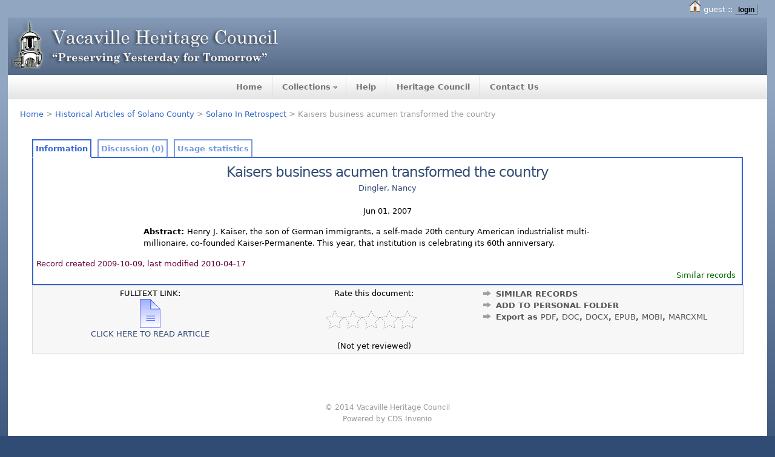

--- FILE ---
content_type: text/html; charset=UTF-8
request_url: http://www.solanohistory.org/record/490?ln=en
body_size: 3732
content:
<!DOCTYPE html PUBLIC "-//W3C//DTD XHTML 1.0 Transitional//EN"
"http://www.w3.org/TR/xhtml1/DTD/xhtml1-transitional.dtd">
<html xmlns="http://www.w3.org/1999/xhtml" lang="en" xml:lang="en" xmlns:og="http://opengraphprotocol.org/schema/" >
<head>
 <title>Solano History Database: Kaisers business acumen transformed the country - Solano History Database</title>
 <link rev="made" href="mailto:webmaster@solanohistory.net" />
 <link rel="alternate" type="application/rss+xml" title="Solano History Database RSS" href="http://www.solanohistory.org/rss?ln=en" />
 <link rel="search" type="application/opensearchdescription+xml" href="http://www.solanohistory.org/opensearchdescription" title="Solano History Database" />
 <link rel="unapi-server" type="application/xml" title="unAPI" href="http://www.solanohistory.org/unapi" />
 <meta http-equiv="Content-Type" content="text/html; charset=utf-8" />
 <meta http-equiv="Content-Language" content="en" />
 <meta name="description" content="Henry J. Kaiser, the son of German immigrants, a self-made 20th century American industrialist multi-millionaire, co-founded Kaiser-Permanente. This year, that institution is celebrating its 60th anniversary.

Dingler, Nancy" />
 <meta name="keywords" content="Solano History, WebSearch, Solano In Retrospect" />
 <script type="text/javascript" src="http://www.solanohistory.org/js/jquery.min.js"></script>
 
<!-- GoogleScholar -->
<meta content="Kaisers business acumen transformed the country" name="citation_title" />
<meta content="Dingler, Nancy" name="citation_author" />












<meta content="RETROSPECT-2007-715" name="citation_technical_report_number" />

<meta content="715" name="citation_technical_report_number" />


<!-- OpenGraph -->








 <link rel="stylesheet" href="http://cdn.solanohistory.net/cds/img/cds20.css" type="text/css" />
 <link type="text/css" rel="stylesheet" media="all" href="http://cdn.solanohistory.net/cds/vhc/themes/sky/style.css" />
 <link type="text/css" rel="stylesheet" media="all" href="http://cdn.solanohistory.net/cds/vhc/themes/sky/css/appearance.css" />
 <link href="http://cdn.solanohistory.net/cds/jquery/jquery.zrssfeed2.css" rel="stylesheet" type="text/css" />
 <link type="text/css" rel="stylesheet" media="all" href="http://cdn.solanohistory.net/cds/vhc/sites/default/files/sky/custom.css" />
 <script src="http://ajax.googleapis.com/ajax/libs/jquery/1.4.2/jquery.min.js" type="text/javascript"></script>
 <script src="http://cdn.solanohistory.net/cds/jquery/jquery.zrssfeed.min.js" type="text/javascript"></script>
 <script type="text/javascript" src="http://cdn.solanohistory.net/cds/img/instant.js"></script>
 <script type="text/javascript" src="http://cdn.solanohistory.net/cds/img/filmed.js"></script>      
 <!--[if IE 6.0]><link rel="stylesheet" href="http://cdn.solanohistory.net/cds/vhc/themes/sky/css/ie-6.css" type="text/css" media="all" charset="utf-8" />

 <style type="text/css">
	img {  behavior: url(http://cdn.solanohistory.net/cds/img/iepngfix.htc); }
 </style>

 <![endif]-->

 <!--[if IE 7.0]><link rel="stylesheet" href="http://cdn.solanohistory.net/cds/vhc/themes/sky/css/ie-7.css" type="text/css" media="all" charset="utf-8" /><![endif]-->
 <script type="text/javascript">var switchTo5x=false;</script><script type="text/javascript" src="http://w.sharethis.com/button/buttons.js"></script><script type="text/javascript">var __st_loadLate=true; stLight.options({publisher:'4960904a-542e-46a2-b08e-9a451930a89e'});</script>
</head>
<body class="Solano32In32Retrospect search" lang="en">
<div class="pageheader">


<!-- replaced page header -->
<div id="wrapper">
          <span id="page-title"><img src="http://cdn.solanohistory.net/cds/img/home_20x20.png" border="0" alt=""/> guest ::
                   <a class="cssbutton" href="http://www.solanohistory.org/youraccount/login?ln=en&amp;referer=http%3A//www.solanohistory.org/record/490%3Fln%3Den">login</a></span>
        <div id="header">
      <div id="header-inner">
                        <a href="/" title=""><img src="http://cdn.solanohistory.net/cds/vhc/themes/sky/logo.png" alt="" class="logo" /></a>
                      </div>
      <div id="navigation"><div class="wrap-center"><ul class="menu"><li class="leaf first"><a href="/" title="Home Page">Home</a></li>
<li class="expanded"><a href="/" title="Main Collections">Collections</a>
<ul class="menu">
<li class="leaf"><a href="/collection/Historical Articles of Solano County" title="Historical Articles">Historical Articles</a></li>
<li class="leaf"><a href="/collection/Photographic Collection" title="Photos">Photos</a></li>
<li class="leaf"><a href="/collection/Publications" title="Publications">Publications</a></li>
<li class="leaf"><a href="/collection/Yearbooks" title="Yearbooks">Yearbooks</a></li>
<li class="leaf"><a href="/collection/Maps" title="Maps">Maps</a></li>
<li class="leaf"><a href="/collection/Multimedia" title="Audio and Video">Multimedia</a></li>
</ul>
</li>
<li class="leaf"><a href="http://help.solanohistory.net" title="Frequently Asked Questions">Help</a></li>
<li class="leaf"><a href="http://www.vacavilleheritagecouncil.org" title="Vacaville Heritage Council Website">Heritage Council</a></li>
<li class="leaf last"><a href="http://www.vacavilleheritagecouncil.org/contact/" title="Contact the Vacaville Heritage Council">Contact Us</a></li>
</ul></div></div>
    </div>
 <div class="container">
            <div id="main">
        <div class="main-inner">
<div class="breadcrumb"><a href="http://www.solanohistory.org?ln=en" class="navtrail">Home</a> &gt; <a href="http://www.solanohistory.org/collection/Historical%20Articles%20of%20Solano%20County?ln=en" class="navtrail">Historical Articles of Solano County</a> &gt; <a href="http://www.solanohistory.org/collection/Solano%20In%20Retrospect?ln=en" class="navtrail">Solano In Retrospect</a> &gt; Kaisers business acumen transformed the country</div>          
 <div id="content">
<!-- end replaced page header -->


</div>
        <div class="pagebody"><div class="pagebodystripemiddle">
    <div class="detailedrecordbox">
                <div class="detailedrecordtabs">
            <div>
                <ul class="detailedrecordtabs"><li class="on first"><a href="http://www.solanohistory.org/record/490/">Information  </a></li><li class=""><a href="http://www.solanohistory.org/record/490/comments">Discussion (0) </a></li><li class=""><a href="http://www.solanohistory.org/record/490/usage">Usage statistics  </a></li></ul>
            <div id="tabsSpacer" style="clear:both;height:0px">&nbsp;</div></div>
        </div>
        <div class="detailedrecordboxcontent">
            <div class="top-left-folded"></div>
            <div class="top-right-folded"></div>
            <div class="inside">
                <!--<div style="height:0.1em;">&nbsp;</div>
                <p class="notopgap">&nbsp;</p>-->
                
                <abbr class="unapi-id" title="490"></abbr>



<div style="padding-left:10px;padding-right:10px">
<a href="http://articles.solanohistory.net/490/"><center><big><big><strong><h2>Kaisers business acumen transformed the country</h2></strong></big></big></center></a>
<p align="center">
<a href="http://www.solanohistory.org/search?f=author&amp;p=Dingler%2C%20Nancy&amp;ln=en">Dingler, Nancy</a><br />


<br />Jun 01, 2007<br />



</p>

<p style="margin-left: 15%; width: 70%">

<small><strong>Abstract: </strong>Henry J. Kaiser, the son of German immigrants, a self-made 20th century American industrialist multi-millionaire, co-founded Kaiser-Permanente. This year, that institution is celebrating its 60th anniversary.
</small><br />





<span class='st_twitter_button' displayText='Tweet'></span><span class='st_facebook_button' displayText='Facebook'></span><span class='st_fblike_hcount'></span>
</div>

            <div class="bottom-left-folded"><div class="recordlastmodifiedbox" style="position:relative;margin-left:1px">&nbsp;Record created 2009-10-09, last modified 2010-04-17</div></div>
            <div class="bottom-right-folded" style="text-align:right;padding-bottom:2px;">
                <span class="moreinfo" style="margin-right:10px;"><a href="http://www.solanohistory.org/search?ln=en&amp;p=recid%3A490&amp;rm=wrd" class="moreinfo">Similar records</a></span></div>
          </div>
      </div>
    </div>
    
<div class="detailedrecordminipanel">
<div class="top-left"></div><div class="top-right"></div>
                <div class="inside">

        <div id="detailedrecordminipanelfile" style="width:33%;float:left;text-align:center;margin-top:0">
             
<small class="detailedRecordActions">FULLTEXT LINK:</small><br /><small><a href="http://articles.solanohistory.net/490/"><img style="border:none" src="http://cdn.solanohistory.net/cds/img/file-icon-text-34x48.gif" alt="Download fulltext" /><br />CLICK HERE TO READ ARTICLE</a></small>

        </div>
        <div id="detailedrecordminipanelreview" style="width:30%;float:left;text-align:center">
             
<small class="detailedRecordActions">Rate this document:</small><br /><br />
<div style="margin:auto;width:160px;">
<span style="display:none;">Rate this document:</span>
<div class="star " ><a href="http://www.solanohistory.org/record/490/reviews/add?ln=en&amp;action=DISPLAY&amp;score=1">1</a>
<div class="star " ><a href="http://www.solanohistory.org/record/490/reviews/add?ln=en&amp;action=DISPLAY&amp;score=2">2</a>
<div class="star " ><a href="http://www.solanohistory.org/record/490/reviews/add?ln=en&amp;action=DISPLAY&amp;score=3">3</a>
<div class="star " ><a href="http://www.solanohistory.org/record/490/reviews/add?ln=en&amp;action=DISPLAY&amp;score=4">4</a>
<div class="star " ><a href="http://www.solanohistory.org/record/490/reviews/add?ln=en&amp;action=DISPLAY&amp;score=5">5</a></div></div></div></div></div>
<div style="clear:both">&nbsp;</div>
</div>
<small>(Not yet reviewed)</small>

        </div>

        <div id="detailedrecordminipanelactions" style="width:36%;float:right;text-align:right;">
             
<ul class="detailedrecordactions">
        <li><a href="/search?p=recid%3A490&rm=wrd">SIMILAR RECORDS</a></li>
        <li><a href="http://www.solanohistory.org/yourbaskets/add?ln=en&amp;recid=490">ADD TO PERSONAL FOLDER</a></li>
        <li>Export as
            <a style="text-decoration:none;font-weight:normal" href="http://articles.solanohistory.net/pdf/?record=490" title="Download Adobe PDF">PDF</a>,
            <a style="text-decoration:none;font-weight:normal" href="http://articles.solanohistory.net/word/?record=490" title="Download 1997-2003 Compatible Word Document">DOC</a>,
            <a style="text-decoration:none;font-weight:normal" href="http://articles.solanohistory.net/docx/?record=490" title="Download 2007-Present Compatible Word Document">DOCX</a>,
            <a style="text-decoration:none;font-weight:normal" href="http://articles.solanohistory.net/epub/?record=490" title="Download EPUB Ebook Format">EPUB</a>,
            <a style="text-decoration:none;font-weight:normal" href="http://articles.solanohistory.net/mobi/?record=490" title="Download MOBI Ebook Format">MOBI</a>,
            <a style="text-decoration:none;font-weight:normal" href="http://www.solanohistory.org/record/490/export/xm">MARCXML</a>
        
</ul>

        </div>
        <div style="clear:both;margin-bottom: 0;"></div>
        </div>
        <div class="bottom-left"></div><div class="bottom-right"></div>
        </div>
        </div></div>

<!-- replaced page footer -->


          <!-- END CONTENT -->
                            </div>
        <!-- END MAIN INNER -->
      </div>
      <!-- END MAIN -->
          </div>
    <!-- END CONTAINER -->
<div class="push">&nbsp;</div>    
  </div>
  <!-- END WRAPPER -->
  <div id="footer">
    <div id="footer-content">
        <!-- start block.tpl.php -->
<div id="block-system-0" class="block block-system">
  <div class="content">&#169; 2014 Vacaville Heritage Council<br />Powered by CDS Invenio</div>
</div>
<!-- start block.tpl.php -->    <img src="http://cdn.solanohistory.net/cds/vhc/themes/sky/images/transparent.gif" alt="spacer" title="spacer" width="1" height="1" style="height:2em;" />    </div>
    <div class="bottom">
      <span class="fl">&nbsp;</span>
      <span class="middle">&nbsp;</span>
      <span class="fr">&nbsp;</span>
    </div>
  </div>


<!-- replaced page footer -->
<script type="text/javascript">

  var _gaq = _gaq || [];
  _gaq.push(['_setAccount', 'UA-1040554-2']);
  _gaq.push(['_trackPageview']);

  (function() {
    var ga = document.createElement('script'); ga.type = 'text/javascript'; ga.async = true;
    ga.src = ('https:' == document.location.protocol ? 'https://ssl' : 'http://www') + '.google-analytics.com/ga.js';
    var s = document.getElementsByTagName('script')[0]; s.parentNode.insertBefore(ga, s);
  })();

</script></div>
</body>
</html>
        

--- FILE ---
content_type: text/css
request_url: http://cdn.solanohistory.net/cds/vhc/themes/sky/css/appearance.css
body_size: 15275
content:
/* $Id */
/* -------------------------------------------------------------------------
 * Layout Aspects
 * ---------------------------------------------------------------------- */
html,body {
  background: #314C74 url('../images/bg-body.png') repeat-x left top;
}

body {
  font-family: 'Lucida Grande', "Lucida Sans Unicode", Verdana, Helvetica, Arial, sans-serif;
  color: #111;
  font-size: 12px;
}

#wrapper {
  background: #fff;
}

.mission {
  background: #fff url('../images/bg-shade-white-lrg.png') repeat-x bottom left;
  color: #000;
  border-color: #eee;
}

#footer-content,
.bottom .middle {
  background: #fff;
}

/* -------------------------------------------------------------------------
 * Header
 * ---------------------------------------------------------------------- */
#page-title { /* Needs to match the top of the background gradient image color */
  background: #91A6C1;
  color: #fff;
}

#header {
  background: #3A4E6A url('../images/bg-header.png') repeat-x top left;
  height: auto;
}

#header #site-name a {
  font-family: 'Lucida Grande', Verdana, Arial, sans-serif;
  color: #fff;
}

#header #slogan {
  color: #fff;
}

/* -------------------------------------------------------------------------
 * Links/General
 * ---------------------------------------------------------------------- */
a, a:active, a:visited, li a.active {
  color: #314c74;
}

a:hover, .buttons div a:hover {
  color: #000;
}

code, pre {
  font-family: 'Monaco', 'Consolas', 'Deja Vu Sans Mono', 'Courier New', courier, monospace;
  color: #888;
}

blockquote, cite {
  background: url('../images/bg-cite.png') no-repeat;
  color: #888;
  font-style: italic;
  padding: 10px 0 0 45px;
}

/* -------------------------------------------------------------------------
 * Headings
 * ---------------------------------------------------------------------- */
h1, h2, h3, h4, h5, h6,  #main h1.title {
  font-family: 'Lucida Grande', Verdana, Arial, sans-serif;
}

h1 a, h2 a, h3 a, h4 a, h5 a, .node .title a {
  color: #314C74;
}

/* -------------------------------------------------------------------------
 * Tables
 * ---------------------------------------------------------------------- */
table, th, thead th, td, td.menu-disabled, #blocks td.block {
  border-color: #ddd;
}

th, thead th {
  background: #fff url('../images/bg-shade-light.png') repeat-x bottom left;
  color: #777;
}

td.active, tr.even, tr.odd {
  background-color: #fff;
}

td.menu-disabled, tr.even td {
  background: #eee;
}

/* -------------------------------------------------------------------------
 * Blocks
 * ---------------------------------------------------------------------- */
#blocks td.region {
  background: #fff;
}

#main div.block {
  border-color: #ddd;
}

/* -------------------------------------------------------------------------
 * Sidebar
 * ---------------------------------------------------------------------- */
.sidebar .title {
  background: #fff url('../images/bg-shade-light.png') repeat-x bottom left;
  color: #777;
}

.sidebar .content,
.sidebar .content-menu {
  border-color: #ddd;
}

.sidebar ul.menu {
  border-color: #ddd;
}

.sidebar ul.menu a,
.sidebar ul.menu a:visited {
  background: #fff;
  border-color: #ddd;
  color: #888;
}

.sidebar ul.menu li a.active,
.sidebar ul.menu li a.active:visited {
  background: #858585 url('../images/bg-shade-dark.png') repeat-x bottom left;
  color: #fff;
}

/* Level 1 */
.sidebar ul.menu li.expanded a {
  background-image: url('../images/icons/bullet_arrow_up.gif');
  background-repeat: no-repeat;
  text-indent: 20px!important;
  background-position: 5px 50%;
}

.sidebar ul.menu li.collapsed a {
  background-image: url('../images/icons/bullet_arrow_down.gif');
  background-repeat: no-repeat;
  text-indent: 20px!important;
  background-position: 5px 50%;
}

/* Level 2 */
.sidebar ul.menu li li.collapsed a,
.sidebar ul.menu li li.expanded a  {
  text-indent: 28px!important;
  background-position: 12px 50%;
}

/* Level 3 */
.sidebar ul.menu li li li.collapsed a,
.sidebar ul.menu li li li.expanded a {
  text-indent: 38px!important;
  background-position: 22px 50%;
}

/* Leaf */
.sidebar ul.menu li.leaf a {
  background-image: none!important;
}

/* Hover/Active */
.sidebar ul.menu li.expanded a:hover,
.sidebar ul.menu li.collapsed a:hover,
.sidebar ul.menu li.leaf a:hover,
.sidebar ul.menu a:hover,
.sidebar ul.menu a.active {
  color: #fff!important;
  border-color: #ddd;
  background: #B3B3B3 url('../images/bg-shade-medium.png') repeat-x bottom left!important;
}

.sidebar ul.menu li li:last-child a {
  border-color: #ddd;
}

.sidebar .item-list ul li {
  color: #888;
}

.left .sidebar ul.menu a.active:after {
  content: ' ->';
}

.right .sidebar ul.menu a.active:before {
  content: '<- ';
}

/* -------------------------------------------------------------------------
 * Error/Markers
 * ---------------------------------------------------------------------- */
 div.error, div.status, div.warning {
  border-color: #ddd;
}

div.error {
  background: #eee url('../images/bg-error.gif') no-repeat left top;
}

div.status,
div.warning {
  background: #eee url('../images/bg-message.gif') no-repeat left top;
}

/* -------------------------------------------------------------------------
 * Nodes
 * ---------------------------------------------------------------------- */
.node .info p {
  color: #888;
}

.node-sticky  {
  border-color: #ddd;
}

.node .content dt  {
  background: #fff url('../images/bg-shade-light.png') repeat-x bottom left;
  color: #777;
  border-color: #ddd;
}

.node .content dl, .node .content dd {
  border-color: #ddd;
}

.node dd:hover  {
  background: #ddd;
}

/* -------------------------------------------------------------------------
 * Comments
 * ---------------------------------------------------------------------- */
.comment  {
  background: #fff url('../images/bg-shade-white-lrg.png') repeat-x left bottom;
  border-color: #ddd;
}

.comment .info {
  color: #888;
}

/* -------------------------------------------------------------------------
 * Polls
 * ---------------------------------------------------------------------- */
.sidebar .block-poll .content .title,
.sidebar .block-poll .content .choices .form-item label,
.sidebar .block-poll .content .choices {
  color: #111;
}

.poll .bar .foreground {
  background: #858585 url('../images/bg-shade-dark.png') repeat-x bottom left;
  color: #fff;
}

.poll .bar {
  background: #fff url('../images/bg-shade-light.png') repeat-x bottom left;
  color: #777;
}

/* -------------------------------------------------------------------------
 * Forms
 * ---------------------------------------------------------------------- */

.form-radio, .form-checkbox, .form-file, .form-select, select, .form-text, input, .form-textarea, textarea {
  color: #000;
  font-family: 'Lucida Grande', Verdana, Arial, sans-serif;  
}

.form-textarea  {
  background: #fff url('../images/bg-shade-white-lrg.png') repeat-x bottom left;
  color: #000;
}

.form-text  {
  background: #fff url('../images/bg-shade-white-sml.png') repeat-x top left;
  color: #000;
}

.form-item .description {
  color: #888;
}

.form-item .error, .marker, .new, .form-required {
  border-color: #C00;
}

.form-file:focus, .form-text:focus, input:focus, .form-textarea:focus, textarea:focus  {
  background: #eee;
}

fieldset, .form-text, .form-textarea  {
  border-color: #ddd;
}

html.js fieldset.collapsible legend a {
  background:transparent url('../images/icons/bullet_toggle_minus.png') no-repeat 5px 0;
  padding: 0 0 0 24px;
}

html.js fieldset.collapsed legend a {
  background:url('../images/icons/bullet_toggle_plus.png') no-repeat 5px 0;
}

/* -------------------------------------------------------------------------
 * Buttons (Node Links)
 * ---------------------------------------------------------------------- */ 
.btn-tags {
  background: url('../images/bg-tags.png') no-repeat left center;
  padding-left: 2em;
}

/* Note: bg-buttons.png class should not be changed, unless the page background is change to something other than white */
.buttons span {
  background: url('../images/bg-buttons.png') no-repeat;
}

.buttons em {
  color: #fff;
}

/* Note: This is the background color of the button itself.  It can be replaced with any color image, or just a background color. */
.buttons a.button {
  background: #b3b3b3 url('../images/bg-shade-medium.png') repeat-x bottom left;
  color: #fff;
}

.buttons a.button:hover {
  background: #858585 url('../images/bg-shade-dark.png') repeat-x bottom left;
  color: #fff;
}

.buttons a.button:hover em {
  color: #fff!important;
}

/* -------------------------------------------------------------------------
 * Pagers
 * ---------------------------------------------------------------------- */ 
.pager a, .pager a:visited  {
  background: #fff;
  border-color: #ddd;
  color: #888;
}

.pager li.pager-current  {
  background: #858585 url('../images/bg-shade-dark.png') repeat-x bottom left;
  color: #fff;
}

.pager a:hover {
  border-color: #ddd;
  background: #B3B3B3 url('../images/bg-shade-medium.png') repeat-x bottom left;
  color: #fff;
}

/* -------------------------------------------------------------------------
 * Navigation
 * ---------------------------------------------------------------------- */
 
/* First level links hover state */
#navigation,
#navigation ul ul,
#navigation li {
  border-color: #ddd;
}

#navigation,
#navigation li a,
#navigation li:hover li a,
#navigation li a.active,
#navigation li a:visited {
  background: #fff url('../images/bg-shade-light.png') repeat-x bottom left;
  color: #777;
  font-size: 1.2em
  text-decoration: none;
  font-weight: bold;
}

/* First level links hover state */
#navigation,
#navigation li {
  border-color: #ddd;
}

#navigation li.expanded:hover a {
  background: #fff url('../images/bg-shade-light-flip.png') repeat-x top left;
  color: #777;
}

#navigation li a:hover,
#navigation li:hover a:hover,
#navigation li.expanded li:hover a,
#navigation li.expanded:hover li a:hover,
#navigation li li a:hover,
#navigation li li:hover a,
#navigation li li:hover a:hover {
  border-color: #ddd;
  background: #B3B3B3 url('../images/bg-shade-medium.png') repeat-x bottom left;
  color: #fff;
}

/* Second level + hovering */
#navigation ul ul {
  background: #fff url('../images/bg-shade-gray-lrg.png') repeat-x bottom left;
  color: #777;
  border-color: #ddd;
  line-height: 2.5em;
}

#navigation li.expanded:hover li a,
#navigation li:hover li a, 
#navigation li.sfHover li a {
  color: #777;
  border-color: #ddd;
  background: none;
  font-size: 1em;
  font-weight: normal;
  line-height: 2.5em;
}

#navigation li li:hover li a,
#navigation li li.sfhover li a,
#navigation li li.sfhover li.sfhover li a {
  font-weight: normal;
}
#navigation li li.sfhover a,
#navigation li li.sfhover li.sfhover a,
#navigation li li.sfhover li.sfhover li.sfhover a {
  width: 90%; /* IE */
}

/* Icons */
#navigation li.expanded a {
  background: transparent url('../images/icons/bullet_arrow_down.gif') no-repeat center right;
}

#navigation li.expanded li.expanded a {
  background: transparent url('../images/icons/bullet_arrow_right.gif') no-repeat center right;
}

#navigation li.leaf a:hover {
  background: #B3B3B3 url('../images/bg-shade-medium.png') repeat-x bottom left!important;
}

#navigation .expanded .leaf a {
  background: none!important;
}

/* -------------------------------------------------------------------------
 * Tabs
 * ---------------------------------------------------------------------- */
/* Primary */
.tabs-primary li a,
.tabs-primary li a:visited {
  background: #fff url('../images/bg-shade-light.png') repeat-x bottom left;
  color: #777;
}

.tabs-primary,
.tabs-primary li a,
.tabs-primary li a:visited,
.tabs-primary li:first-child a {
  border-color: #ddd;
}

.tabs-primary li a:hover,
.tabs-primary li a:visited:hover {
  border-color: #B3B3B3;
  background: #B3B3B3 url('../images/bg-shade-medium.png') repeat-x bottom left;
  color: #fff;
}

.tabs-primary li.active a,
.tabs-primary li.active a:visited {
  background: #858585 url('../images/bg-shade-dark.png') repeat-x bottom left;
  color: #fff;
}

.tabs-primary li.active a,
.tabs-primary li.active a:visited,
.tabs-primary li:first-child a.active {
  background: #858585 url('../images/bg-shade-dark.png') repeat-x bottom left;
  border-color: #555;
  color: #fff;
  font-size: .95em;
  font-weight: normal;
}

/* Secondary */
.tabs-secondary {
  background: #888 url('../images/bg-shade-dark.png') repeat-x scroll left bottom;
  color: #fff;
}

.tabs-secondary li a,
.tabs-secondary li a:visited,
.tabs-secondary li a:hover,
.tabs-secondary li a.active {
  color: #fff;
  font-weight: normal;
}

/* Highlight the active sub-selection */
.tabs-secondary li a.active {
  font-weight: bold;
}

.tabs-secondary li a.active:before {
  content: '( ';
}

.tabs-secondary li a.active:after {
  content: ' )';
}


/* -------------------------------------------------------------------------
 * Forum Posts
 * ---------------------------------------------------------------------- */
 .forum-post,
.forum-post-reply {
  border: solid 1px #bbb;
  margin-bottom: 1em;
}

.forum-wrapper-right {
  border-left:solid 1px #bbb;
}

.forum-post-reply h2.title {
  border-bottom:solid 1px #B3b3b3;
  background: #B3B3B3 url('../images/bg-shade-medium.png') repeat-x bottom left;
  padding: 2px 5px;
  margin: 0;
  font-size:1.3em;
  color:#fff!important;
}

.forum-post-reply h2.title a {
  color:#fff!important;
}

.forum-post .meta-post {
  background:#eee;
  border-bottom:solid 1px #bbb;
}

.forum-post .meta-author ul {
  padding:5px;
}

.user-status-online span {
  background: #fff url('../images/icons/user.png') no-repeat left center;
  padding: 0px 0 2px 20px;
}

.user-status-offline span {
  background: #fff url('../images/icons/user_gray.png') no-repeat left center;
  padding: 0px 0 2px 20px;
}

.forum-post div.links {
  border-top:solid 1px #B3b3b3;
  background: #fff url('../images/bg-shade-light.png') repeat-x bottom left;
  line-height: 32px;
  height: 32px;
}

/* topic list table */
#forum td,
#forum th {
  padding:5px;
  vertical-align:top;
}

#forum td,
#forum td:hover,
#forum td.active,
#forum td:active:hover {
  background:#fff;
}

#forum td.container a {
  font-weight:700;
}

/* -------------------------------------------------------------------------
 * Misc
 * ---------------------------------------------------------------------- */
.block-region {
  background-color: #91A6C1;
  color: #fff;
}

.admin-list dd {
  color: #888;
}

.admin-list dt  {
  border-color: #ddd;
}


--- FILE ---
content_type: text/javascript
request_url: http://cdn.solanohistory.net/cds/img/filmed.js
body_size: 21787
content:
/**
 * filmed.js 1.21 (21-Mar-2009)
 * (c) by Christian Effenberger 
 * All Rights Reserved
 * Source: filmed.netzgesta.de
 * Distributed under Netzgestade Software License Agreement
 * http://www.netzgesta.de/cvi/LICENSE.txt
 * License permits free of charge
 * use on non-commercial and 
 * private web sites only 
**/

var tmp = navigator.appName == 'Microsoft Internet Explorer' && navigator.userAgent.indexOf('Opera') < 1 ? 1 : 0;
if(tmp) var isIE = document.namespaces ? 1 : 0;

if(isIE) {
	if(document.namespaces['v']==null) {
		var e=["shape","shapetype","group","background","path","formulas","handles","fill","stroke","shadow","textbox","textpath","imagedata","line","polyline","curve","roundrect","oval","rect","arc","image"],s=document.createStyleSheet(); 
		for(var i=0; i<e.length; i++) {s.addRule("v\\:"+e[i],"behavior: url(#default#VML);");} document.namespaces.add("v","urn:schemas-microsoft-com:vml");
	} 
}

function getImages(className){
	var children = document.getElementsByTagName('img'); 
	var elements = new Array(); var i = 0;
	var child; var classNames; var j = 0;
	for (i=0;i<children.length;i++) {
		child = children[i];
		classNames = child.className.split(' ');
		for (var j = 0; j < classNames.length; j++) {
			if (classNames[j] == className) {
				elements.push(child);
				break;
			}
		}
	}
	return elements;
}

function getClasses(classes,string){
	var temp = '';
	for (var j=0;j<classes.length;j++) {
		if (classes[j] != string) {
			if (temp) {
				temp += ' '
			}
			temp += classes[j];
		}
	}
	return temp;
}

function getClassValue(classes,string){
	var temp = 0; var pos = string.length;
	for (var j=0;j<classes.length;j++) {
		if (classes[j].indexOf(string) == 0) {
			temp = Math.min(classes[j].substring(pos),100);
			break;
		}
	}
	return Math.max(0,temp);
}

function getClassColor(classes,string){
	var temp = 0; var str = ''; var pos = string.length;
	for (var j=0;j<classes.length;j++) {
		if (classes[j].indexOf(string) == 0) {
			temp = classes[j].substring(pos);
			str = '#' + temp.toLowerCase();
			break;
		}
	}
	if(str.match(/^#[0-9a-f][0-9a-f][0-9a-f][0-9a-f][0-9a-f][0-9a-f]$/i)) {
		return str;
	}else {
		return 0;
	}
}

function hex2rgb(val,trans) {
	if(val.length==7) {
		var tp1 = Math.max(0,Math.min(parseInt(val.substr(1,2),16),255));
		var tp2 = Math.max(0,Math.min(parseInt(val.substr(3,2),16),255));
		var tp3 = Math.max(0,Math.min(parseInt(val.substr(5,2),16),255));
		return 'rgba(' + tp1 + ',' + tp2 + ',' + tp3 + ',' + trans + ')';
	}
}

function getClassAttribute(classes,string){
	var temp = 0; var pos = string.length;
	for (var j=0;j<classes.length;j++) {
		if (classes[j].indexOf(string) == 0) {
			temp = 1; break;
		}
	}
	return temp;
}

function roundedRect(ctx,x,y,width,height,radius,nopath){
	if (!nopath) ctx.beginPath();
	ctx.moveTo(x,y+radius);
	ctx.lineTo(x,y+height-radius);
	ctx.quadraticCurveTo(x,y+height,x+radius,y+height);
	ctx.lineTo(x+width-radius,y+height);
	ctx.quadraticCurveTo(x+width,y+height,x+width,y+height-radius);
	ctx.lineTo(x+width,y+radius);
	ctx.quadraticCurveTo(x+width,y,x+width-radius,y);
	ctx.lineTo(x+radius,y);
	ctx.quadraticCurveTo(x,y,x,y+radius);
	if (!nopath) ctx.closePath();
}

function addHoles(ctx,x,y,hw,hh,iw,ih,width,height,dir,tmp) {
	var ww = Math.round(hw/2)-tmp; var wh = Math.round(hh/2)-tmp;
	var ir = Math.max(Math.round(Math.max(ww,wh)/6),1);
	var ow = hw/4; var oh = hh/4; var op = window.opera?1:0;
	if(dir==0) {
		for(var j=0;j<8;j++){
			ctx.save(); roundedRect(ctx,x+ow+(j*hw),y+oh,ww,wh,ir);
			if(op) {ctx.fillStyle='rgba(0,0,0,1)'; ctx.fill();} ctx.clip(); 
			ctx.clearRect(x+ow+(j*hw),y+oh,ww,wh); ctx.restore();
			ctx.save(); roundedRect(ctx,x+ow+(j*hw),y+hh+ih+oh,ww,wh,ir);
			if(op) {ctx.fillStyle='rgba(0,0,0,1)'; ctx.fill();} ctx.clip(); 
			ctx.clearRect(x+ow+(j*hw),y+hh+ih+oh,ww,wh); ctx.restore();
		}	
	}else {
		for(var j=0;j<8;j++){
			ctx.save(); roundedRect(ctx,x+ow,y+oh+(j*hh),ww,wh,ir);
			if(op) {ctx.fillStyle='rgba(0,0,0,1)'; ctx.fill();} ctx.clip(); 
			ctx.clearRect(x+ow,y+oh+(j*hh),ww,wh); ctx.restore();
			ctx.save(); roundedRect(ctx,x+hw+iw+ow,y+oh+(j*hh),ww,wh,ir);
			if(op) {ctx.fillStyle='rgba(0,0,0,1)'; ctx.fill();} ctx.clip(); 
			ctx.clearRect(x+hw+iw+ow,y+oh+(j*hh),ww,wh); ctx.restore();
		}	
	}
}

function addRadialShadow(ctx,x1,y1,r1,x2,y2,r2,o) {
	var tmp = ctx.createRadialGradient(x1,y1,r1,x2,y2,r2);
	tmp.addColorStop(1,'rgba(0,0,0,'+o+')');
	tmp.addColorStop(0,'rgba(0,0,0,0)');
	return tmp;
}

function addLinearShadow(ctx,x,y,w,h,o) {
	var tmp = ctx.createLinearGradient(x,y,w,h);
	tmp.addColorStop(1,'rgba(0,0,0,'+o+')');
	tmp.addColorStop(0,'rgba(0,0,0,0)');
	return tmp;
}

function addHoleShadow(ctx,x,y,w,h,r,o,s) {
	var style; var os = r/2; 
	ctx.beginPath(); ctx.moveTo(x,y+r); ctx.lineTo(x,y+h-r); ctx.quadraticCurveTo(x,y+h,x+r,y+h);
	if(s==0) {ctx.lineTo(x+r,y+(r*2)); ctx.quadraticCurveTo(x+r,y+r,x+(r*2),y+r); ctx.lineTo(x+w,y+r);}
	else {ctx.lineTo(x+r,y+r); ctx.lineTo(x+w,y+r);}
	ctx.quadraticCurveTo(x+w,y,x+w-r,y); ctx.lineTo(x+r,y); ctx.quadraticCurveTo(x,y,x,y+r);
	ctx.fillStyle = 'rgba(0,0,0,'+(o*0.95)+')'; ctx.fill();
	if(s) {
		ctx.beginPath(); ctx.rect(x+(r*2),y+r,w-(r*2),r); ctx.closePath();
		style = addLinearShadow(ctx,x+(r*2),y+(r*2),x+(r*2),y+r,o);
		ctx.fillStyle = style; ctx.fill();
		ctx.beginPath(); ctx.rect(x+r,y+r,r,r); ctx.closePath();
		style = addRadialShadow(ctx,x+(r*2),y+(r*2),0,x+(r*2),y+(r*2),r,o);
		ctx.fillStyle = style; ctx.fill();
		ctx.beginPath(); ctx.rect(x+r,y+(r*2),r,h-(r*2)); ctx.closePath();
		style = addLinearShadow(ctx,x+(r*2),y+(r*2),x+r,y+(r*2),o);
		ctx.fillStyle = style; ctx.fill();
	}
}

function addHoleShadows(ctx,x,y,hw,hh,iw,ih,dir,opac,shadow) {
	var ww = Math.round(hw/2); var wh = Math.round(hh/2);
	var ir = Math.max(Math.round(Math.max(ww,wh)/6),1);
	var ow = hw/4; var oh = hh/4;
	if(dir==0) {
		for(var j=0;j<8;j++) {
			addHoleShadow(ctx,x+ow+(j*hw),y+oh,ww,wh,ir,opac,shadow);
			addHoleShadow(ctx,x+ow+(j*hw),y+hh+ih+oh,ww,wh,ir,opac,shadow);
		}	
	}else {
		for(var j=0;j<8;j++) {
			addHoleShadow(ctx,x+ow,y+oh+(j*hh),ww,wh,ir,opac,shadow);
			addHoleShadow(ctx,x+hw+iw+ow,y+oh+(j*hh),ww,wh,ir,opac,shadow);
		}	
	}
}

function addStripLight(ctx,x,y,width,height,shine) {
	var style = ctx.createLinearGradient(x,y,width,height);
	style.addColorStop(0,'rgba(254,254,254,'+shine+')');
	style.addColorStop(0.1,'rgba(254,254,254,0)');
	style.addColorStop(0.15,'rgba(254,254,254,0)');
	style.addColorStop(0.25,'rgba(254,254,254,'+shine+')');
	style.addColorStop(0.35,'rgba(254,254,254,0)');
	style.addColorStop(0.4,'rgba(254,254,254,0)');
	style.addColorStop(0.5,'rgba(254,254,254,'+shine+')');
	style.addColorStop(0.6,'rgba(254,254,254,0)');
	style.addColorStop(0.65,'rgba(254,254,254,0)');
	style.addColorStop(0.75,'rgba(254,254,254,'+shine+')');
	style.addColorStop(0.85,'rgba(254,254,254,0)');
	style.addColorStop(0.9,'rgba(254,254,254,0)');
	style.addColorStop(1,'rgba(254,254,254,'+shine+')');
	ctx.fillStyle = style;
	ctx.beginPath();
	ctx.rect(x,y,width,height);
	ctx.closePath();
	ctx.fill();
}

function addStripShadow(ctx,x,y,w,h,wd,opac) {
	var style; wd = Math.max(wd,1);
	ctx.fillStyle = 'rgba(0,0,0,'+(opac*0.75)+')'; ctx.fillRect(x,y,w,h);
	style = ctx.createLinearGradient(x,y,x,y-wd); style.addColorStop(0,'rgba(0,0,0,'+opac+')'); style.addColorStop(1,'rgba(0,0,0,0)');
	ctx.beginPath(); ctx.moveTo(x,y); ctx.lineTo(x-wd,y-wd); ctx.lineTo(x+w+wd,y-wd); ctx.lineTo(x+w,y); ctx.closePath();
	ctx.fillStyle = style; ctx.fill();
	style = ctx.createLinearGradient(x,y,x-wd,y); style.addColorStop(0,'rgba(0,0,0,'+opac+')'); style.addColorStop(1,'rgba(0,0,0,0)');
	ctx.beginPath(); ctx.moveTo(x,y); ctx.lineTo(x-wd,y-wd); ctx.lineTo(x-wd,y+h+wd); ctx.lineTo(x,y+h); ctx.closePath();
	ctx.fillStyle = style; ctx.fill();
	style = ctx.createLinearGradient(x,y+h,x,y+h+wd); style.addColorStop(0,'rgba(0,0,0,'+opac+')'); style.addColorStop(1,'rgba(0,0,0,0)');
	ctx.beginPath(); ctx.moveTo(x,y+h); ctx.lineTo(x-wd,y+h+wd); ctx.lineTo(x+w+wd,y+h+wd); ctx.lineTo(x+w,y+h); ctx.closePath();
	ctx.fillStyle = style; ctx.fill();
	style = ctx.createLinearGradient(x+w,y,x+w+wd,y); style.addColorStop(0,'rgba(0,0,0,'+opac+')'); style.addColorStop(1,'rgba(0,0,0,0)');
	ctx.beginPath(); ctx.moveTo(x+w,y+h); ctx.lineTo(x+w+wd,y+h+wd); ctx.lineTo(x+w+wd,y-wd); ctx.lineTo(x+w,y); ctx.closePath();
	ctx.fillStyle = style; ctx.fill();
}

function addIEStrips() {
	var theimages = getImages('filmed');
	var image; var object; var vml; var context; var i;
	var noshadow = 0; var istrip = null; var ishine = null;
	var icolor = ''; var classes = ''; var newClasses = ''; 
	var ishadow = 0; var size = 0; var factor = 0.025; var dir;
	var width = 0; var height = 0; var inset = 0; var color;
	var offset = 0; var ratio = 0.66666667; var softshadow = 0;
	var xoff = 0; var yoff = 0; var whf = 1; var ff = 1;
	var iw = 0; var ih = 0; var ix = 0; var iy = 0; var display = null;
	var hw = 0; var hh = 0; var style = '';	var j = 0; var flt;
	var head; var foot; var fill; var shadow;
	for(i=0;i<theimages.length;i++) {	
		image = theimages[i]; object = image.parentNode; 
		head = ''; foot = ''; fill = ''; shadow = '';
		if(image.width>=80 || image.height>=80) {
			classes = image.className.split(' '); 
			ishine = 0.25; ishadow = 0.33; istrip = 1.0; 
			noshadow = 0; softshadow = 0; 
			size = Math.max(image.width,image.height);
			ishine = getClassValue(classes,"ishine");
			istrip = getClassValue(classes,"istrip");
			ishadow = getClassValue(classes,"ishadow");
			icolor = getClassColor(classes,"icolor");
			noshadow = getClassAttribute(classes,"noshadow");
			softshadow = getClassAttribute(classes,"softshadow");
			newClasses = getClasses(classes,"filmed");
			istrip = istrip==0?1.0:istrip/100;
			ishine = Math.min(ishine==0?0.25:ishine/100,istrip);
			ishadow = Math.min(ishadow==0?33:ishadow,istrip*100);
			color = icolor!=0?icolor:'#000000';
			if(noshadow<1) {offset = Math.max(Math.round(size*factor),1); }else {offset = 0; }
			inset = Math.max(Math.round(offset/2),1);
			if(image.width>=image.height) {
				width = size-offset-(2*inset);
				height = Math.round(width*ratio); dir = 0; 
				yoff = inset+((width-height)*0.5);
				xoff = inset; hw = (size-offset)/8;
				hh = yoff; ff = image.height/image.width;
				if(ff>=ratio) {
					whf = height/image.height;
					ih = height; iy = yoff; 
					iw = Math.round(image.width*whf);
					ix = xoff+((width-iw)*0.5);
				}else {
					whf = width/image.width;
					iw = width; ix = xoff;
					ih = Math.round(image.height*whf);
					iy = yoff+((height-ih)*0.5); 
				}
			}else {
				height = size-offset-(2*inset);
				width = Math.round(height*ratio); dir = 90;
				xoff = inset+((height-width)*0.5);
				yoff = inset; hh = (size-offset)/8;
				hw = xoff; ff = image.width/image.height;
				if(ff>=ratio) {
					whf = width/image.width;
					iw = width; ix = xoff;
					ih = Math.round(image.height*whf);
					iy = yoff+((height-ih)*0.5); 
				}else {
					whf = height/image.height;
					ih = height; iy = yoff; 
					iw = Math.round(image.width*whf);
					ix = xoff+((width-iw)*0.5);
				}
			}
			display = (image.currentStyle.display.toLowerCase()=='block')?'block':'inline-block';        
			vml = document.createElement(['<var style="zoom:1;overflow:hidden;display:' + display + ';width:' + size + 'px;height:' + size + 'px;padding:0;">'].join(''));
			flt = image.currentStyle.styleFloat.toLowerCase();
			display = (flt=='left'||flt=='right')?'inline':display;
			head = '<v:group style="zoom:1; display:' + display + '; margin:-1px 0 0 -1px; padding:0; position:relative; width:' + size + 'px;height:' + size + 'px;" coordsize="' + size + ',' + size + '"><v:rect strokeweight="0" filled="t" stroked="f" fillcolor="#ffffff" style="zoom:1;margin:-1px 0 0 -1px;padding: 0;display:block;position:absolute;top:0px;left:0px;width:' + size + 'px;height:' + size + 'px;"><v:fill color="#ffffff" opacity="0.0" /></v:rect>';
			if(noshadow<1) shadow = '<v:shape strokeweight="0" filled="t" stroked="f" fillcolor="#000000" coordorigin="0,0" coordsize="800,800" path="m 0,0 l 800,0,800,66,775,66,775,45 qy 762,33 l 737,33 qx 725,45 l 725,66,675,66,675,45 qy 662,33 l 637,33 qx 625,45 l 625,66,575,66,575,45 qy 562,33 l 537,33 qx 525,45 l 525,66,475,66,475,45 qy 462,33 l 437,33 qx 425,45 l 425,66,375,66,375,45 qy 362,33 l 337,33 qx 325,45 l 325,66,275,66,275,45 qy 262,33 l 237,33 qx 225,45 l 225,66,175,66,175,45 qy 162,33 l 137,33 qx 125,45 l 125,66,75,66,75,45 qy 62,33 l 37,33 qx 25,45 l 25,88 qy 37,100 l 63,100 qx 75,88 l 75,66,125,66,125,88 qy 137,100 l 163,100 qx 175,88 l 175,66,225,66,225,88 qy 237,100 l 263,100 qx 275,88 l 275,66,325,66,325,88 qy 337,100 l 363,100 qx 375,88 l 375,66,425,66,425,88 qy 437,100 l 463,100 qx 475,88 l 475,66,525,66,525,88 qy 537,100 l 563,100 qx 575,88 l 575,66,625,66,625,88 qy 637,100 l 663,100 qx 675,88 l 675,66,725,66,725,88 qy 737,100 l 763,100 qx 775,88 l 775,66,800,66,800,733,775,733,775,712 qy 762,700 l 737,700 qx 725,712 l 725,733,675,733,675,712 qy 662,700 l 637,700 qx 625,712 l 625,733,575,733,575,712 qy 562,700 l 537,700 qx 525,712 l 525,733,475,733,475,712 qy 462,700 l 437,700 qx 425,712 l 425,733,375,733,375,712 qy 362,700 l 337,700 qx 325,712 l 325,733,275,733,275,712 qy 262,700 l 237,700 qx 225,712 l 225,733,175,733,175,712 qy 162,700 l 137,700 qx 125,712 l 125,733,75,733,75,712 qy 62,700 l 37,700 qx 25,712 l 25,755 qy 37,767 l 63,767 qx 75,755 l 75,733,125,733,125,755 qy 137,767 l 163,767 qx 175,755 l 175,733, 225,733,225,755 qy 237,767 l 263,767 qx 275,755 l 275,733,325,733,325,755 qy 337,767 l 363,767 qx 375,755 l 375,733,425,733,425,755 qy 437,767 l 463,767 qx 475,755 l 475,733,525,733,525,755 qy 537,767 l 563,767 qx 575,755 l 575,733,625,733,625,755 qy 637,767 l 663,767 qx 675,755 l 675,733,725,733,725,755 qy 737,767 l 763,767 qx 775,755 l 775,733,800,733,800,800,0,800 x e" style="filter:Alpha(opacity=' + ishadow + '), progid:dxImageTransform.Microsoft.Blur(PixelRadius=' + inset + ', MakeShadow=false); zoom:1;margin:-1px 0 0 -1px;padding: 0;display:block;position:absolute;top:' + inset + 'px;left:' + inset + 'px;width:' + (size-offset-inset) + 'px;height:' + (size-offset-inset) + 'px; rotation:' + dir + ';"><v:fill color="#000000" opacity="1" /></v:shape>'; 
			fill = '<v:shape strokeweight="0" filled="t" stroked="f" fillcolor="' + color + '" coordorigin="0,0" coordsize="800,800" path="m 0,0 l 800,0,800,66,775,66,775,45 qy 762,33 l 737,33 qx 725,45 l 725,66,675,66,675,45 qy 662,33 l 637,33 qx 625,45 l 625,66,575,66,575,45 qy 562,33 l 537,33 qx 525,45 l 525,66,475,66,475,45 qy 462,33 l 437,33 qx 425,45 l 425,66,375,66,375,45 qy 362,33 l 337,33 qx 325,45 l 325,66,275,66,275,45 qy 262,33 l 237,33 qx 225,45 l 225,66,175,66,175,45 qy 162,33 l 137,33 qx 125,45 l 125,66,75,66,75,45 qy 62,33 l 37,33 qx 25,45 l 25,88 qy 37,100 l 63,100 qx 75,88 l 75,66,125,66,125,88 qy 137,100 l 163,100 qx 175,88 l 175,66,225,66,225,88 qy 237,100 l 263,100 qx 275,88 l 275,66,325,66,325,88 qy 337,100 l 363,100 qx 375,88 l 375,66,425,66,425,88 qy 437,100 l 463,100 qx 475,88 l 475,66,525,66,525,88 qy 537,100 l 563,100 qx 575,88 l 575,66,625,66,625,88 qy 637,100 l 663,100 qx 675,88 l 675,66,725,66,725,88 qy 737,100 l 763,100 qx 775,88 l 775,66,800,66,800,733,775,733,775,712 qy 762,700 l 737,700 qx 725,712 l 725,733,675,733,675,712 qy 662,700 l 637,700 qx 625,712 l 625,733,575,733,575,712 qy 562,700 l 537,700 qx 525,712 l 525,733,475,733,475,712 qy 462,700 l 437,700 qx 425,712 l 425,733,375,733,375,712 qy 362,700 l 337,700 qx 325,712 l 325,733,275,733,275,712 qy 262,700 l 237,700 qx 225,712 l 225,733,175,733,175,712 qy 162,700 l 137,700 qx 125,712 l 125,733,75,733,75,712 qy 62,700 l 37,700 qx 25,712 l 25,755 qy 37,767 l 63,767 qx 75,755 l 75,733,125,733,125,755 qy 137,767 l 163,767 qx 175,755 l 175,733, 225,733,225,755 qy 237,767 l 263,767 qx 275,755 l 275,733,325,733,325,755 qy 337,767 l 363,767 qx 375,755 l 375,733,425,733,425,755 qy 437,767 l 463,767 qx 475,755 l 475,733,525,733,525,755 qy 537,767 l 563,767 qx 575,755 l 575,733,625,733,625,755 qy 637,767 l 663,767 qx 675,755 l 675,733,725,733,725,755 qy 737,767 l 763,767 qx 775,755 l 775,733,800,733,800,800,0,800 x e" style="zoom:1;margin:-1px 0 0 -1px;padding: 0;display:block;position:absolute;top:0px;left:0px;width:' + (size-offset) + 'px;height:' + (size-offset) + 'px; rotation:' + dir + ';"><v:fill method="linear" color="' + color + '" opacity="' + istrip + '" /></v:shape>'; 
			foot = '<v:rect strokeweight="0" filled="t" stroked="f" fillcolor="#000000" style="zoom:1;margin:-1px 0 0 -1px;padding: 0;display:block;position:absolute;top:' + iy + 'px;left:' + ix + 'px;width:' + iw + 'px;height:' + ih + 'px;"><v:fill src="' + image.src + '" type="frame" /></v:rect></v:group>';
			vml.innerHTML = head + shadow + fill + foot;
			vml.className = newClasses;
			vml.style.cssText = image.style.cssText;
			vml.style.visibility = 'visible';
			vml.src = image.src; vml.alt = image.alt;
			vml.width = size; vml.height = size;
			if(image.id!='') vml.id = image.id;
			if(image.title!='') vml.title = image.title;
			if(image.getAttribute('onclick')!='') vml.setAttribute('onclick',image.getAttribute('onclick'));
			object.replaceChild(vml,image);
		}
	}
}

function addStrips() {
	var theimages = getImages('filmed');
	var image; var object; var canvas; var context; var i;
	var noshadow = 0; var istrip = null; var ishine = null;
	var icolor = ''; var classes = ''; var newClasses = ''; 
	var ishadow = 0; var size = 0; var factor = 0.025; var dir;
	var width = 0; var height = 0; var inset = 0; var color;
	var offset = 0; var ratio = 0.66666667; var softshadow = 0;
	var xoff = 0; var yoff = 0; var whf = 1; var ff = 1;
	var iw = 0; var ih = 0; var ix = 0; var iy = 0; 
	var hw = 0; var hh = 0; var style = '';	var j = 0;
	for(i=0;i<theimages.length;i++) {	
		image = theimages[i]; object = image.parentNode; 
		canvas = document.createElement('canvas');
		if(canvas.getContext && (image.width>=80 || image.height>=80)) {
			classes = image.className.split(' '); 
			ishine = 0.25; ishadow = 0.33; istrip = 1.0; 
			noshadow = 0; softshadow = 0; 
			size = Math.max(image.width,image.height);
			ishine = getClassValue(classes,"ishine");
			istrip = getClassValue(classes,"istrip");
			ishadow = getClassValue(classes,"ishadow");
			icolor = getClassColor(classes,"icolor");
			noshadow = getClassAttribute(classes,"noshadow");
			softshadow = getClassAttribute(classes,"softshadow");
			newClasses = getClasses(classes,"filmed");
			canvas.className = newClasses;
			canvas.style.cssText = image.style.cssText;
			canvas.style.height = size+'px';
			canvas.style.width = size+'px';
			canvas.height = size; canvas.width = size;
			canvas.src = image.src; canvas.alt = image.alt;
			if(image.id!='') canvas.id = image.id;
			if(image.title!='') canvas.title = image.title;
			if(image.getAttribute('onclick')!='') canvas.setAttribute('onclick',image.getAttribute('onclick'));
			istrip = istrip==0?1.0:istrip/100;
			ishine = Math.min(ishine==0?0.25:ishine/100,istrip);
			ishadow = Math.min(ishadow==0?0.33:ishadow/100,istrip);
			color = icolor!=0?icolor:'#000000';
			if(noshadow<1) {offset = Math.max(Math.round(size*factor),1); }else {offset = 0; }
			inset = Math.max(Math.round(offset/2),1);
			if(image.width>=image.height) {
				width = canvas.width-offset-(2*inset);
				height = Math.round(width*ratio); dir = 0; 
				yoff = inset+((width-height)*0.5);
				xoff = inset; hw = (canvas.width-offset)/8;
				hh = yoff; ff = image.height/image.width;
				if(ff>=ratio) {
					whf = height/image.height;
					ih = height; iy = yoff; 
					iw = Math.round(image.width*whf);
					ix = xoff+((width-iw)*0.5);
				}else {
					whf = width/image.width;
					iw = width; ix = xoff;
					ih = Math.round(image.height*whf);
					iy = yoff+((height-ih)*0.5); 
				}
			}else {
				height = canvas.height-offset-(2*inset);
				width = Math.round(height*ratio); dir = 1;
				xoff = inset+((height-width)*0.5);
				yoff = inset; hh = (canvas.height-offset)/8;
				hw = xoff; ff = image.width/image.height;
				if(ff>=ratio) {
					whf = width/image.width;
					iw = width; ix = xoff;
					ih = Math.round(image.height*whf);
					iy = yoff+((height-ih)*0.5); 
				}else {
					whf = height/image.height;
					ih = height; iy = yoff; 
					iw = Math.round(image.width*whf);
					ix = xoff+((width-iw)*0.5);
				}
			}
			context = canvas.getContext("2d");
			object.replaceChild(canvas,image);
			context.clearRect(0,0,canvas.width,canvas.height);
			if(noshadow<1) addStripShadow(context,offset*2,offset*2,canvas.width-(3*offset),canvas.height-(3*offset),offset,ishadow);
			context.fillStyle = hex2rgb(color,istrip); 
			context.fillRect(0,0,canvas.width-offset,canvas.height-offset);
			addStripLight(context,0,0,canvas.width-offset,canvas.height-offset,ishine);			
			context.save(); 
			if(window.opera) {context.globalCompositeOperation = "destination-out";}
			addHoles(context,0,0,hw,hh,width,height,canvas.width,canvas.height,dir,0);
			context.restore();
			if(noshadow<1) addHoleShadows(context,0,0,hw,hh,width,height,dir,ishadow,softshadow);
			context.drawImage(image,ix,iy,iw,ih);
			canvas.style.visibility = 'visible';
		}
	}
}

var stripsOnload = window.onload;
window.onload = function () { if(stripsOnload) stripsOnload(); if(isIE){addIEStrips(); }else {addStrips();}}